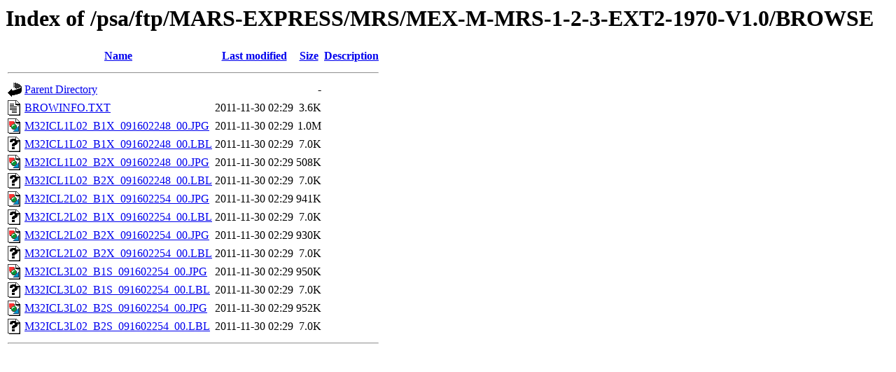

--- FILE ---
content_type: text/html;charset=ISO-8859-1
request_url: https://archives.esac.esa.int/psa/ftp/MARS-EXPRESS/MRS/MEX-M-MRS-1-2-3-EXT2-1970-V1.0/BROWSE/?C=N;O=A
body_size: 638
content:
<!DOCTYPE HTML PUBLIC "-//W3C//DTD HTML 3.2 Final//EN">
<html>
 <head>
  <title>Index of /psa/ftp/MARS-EXPRESS/MRS/MEX-M-MRS-1-2-3-EXT2-1970-V1.0/BROWSE</title>
 </head>
 <body>
<h1>Index of /psa/ftp/MARS-EXPRESS/MRS/MEX-M-MRS-1-2-3-EXT2-1970-V1.0/BROWSE</h1>
  <table>
   <tr><th valign="top"><img src="/icons/blank.gif" alt="[ICO]"></th><th><a href="?C=N;O=D">Name</a></th><th><a href="?C=M;O=A">Last modified</a></th><th><a href="?C=S;O=A">Size</a></th><th><a href="?C=D;O=A">Description</a></th></tr>
   <tr><th colspan="5"><hr></th></tr>
<tr><td valign="top"><img src="/icons/back.gif" alt="[PARENTDIR]"></td><td><a href="/psa/ftp/MARS-EXPRESS/MRS/MEX-M-MRS-1-2-3-EXT2-1970-V1.0/">Parent Directory</a></td><td>&nbsp;</td><td align="right">  - </td><td>&nbsp;</td></tr>
<tr><td valign="top"><img src="/icons/text.gif" alt="[TXT]"></td><td><a href="BROWINFO.TXT">BROWINFO.TXT</a></td><td align="right">2011-11-30 02:29  </td><td align="right">3.6K</td><td>&nbsp;</td></tr>
<tr><td valign="top"><img src="/icons/image2.gif" alt="[IMG]"></td><td><a href="M32ICL1L02_B1X_091602248_00.JPG">M32ICL1L02_B1X_091602248_00.JPG</a></td><td align="right">2011-11-30 02:29  </td><td align="right">1.0M</td><td>&nbsp;</td></tr>
<tr><td valign="top"><img src="/icons/unknown.gif" alt="[   ]"></td><td><a href="M32ICL1L02_B1X_091602248_00.LBL">M32ICL1L02_B1X_091602248_00.LBL</a></td><td align="right">2011-11-30 02:29  </td><td align="right">7.0K</td><td>&nbsp;</td></tr>
<tr><td valign="top"><img src="/icons/image2.gif" alt="[IMG]"></td><td><a href="M32ICL1L02_B2X_091602248_00.JPG">M32ICL1L02_B2X_091602248_00.JPG</a></td><td align="right">2011-11-30 02:29  </td><td align="right">508K</td><td>&nbsp;</td></tr>
<tr><td valign="top"><img src="/icons/unknown.gif" alt="[   ]"></td><td><a href="M32ICL1L02_B2X_091602248_00.LBL">M32ICL1L02_B2X_091602248_00.LBL</a></td><td align="right">2011-11-30 02:29  </td><td align="right">7.0K</td><td>&nbsp;</td></tr>
<tr><td valign="top"><img src="/icons/image2.gif" alt="[IMG]"></td><td><a href="M32ICL2L02_B1X_091602254_00.JPG">M32ICL2L02_B1X_091602254_00.JPG</a></td><td align="right">2011-11-30 02:29  </td><td align="right">941K</td><td>&nbsp;</td></tr>
<tr><td valign="top"><img src="/icons/unknown.gif" alt="[   ]"></td><td><a href="M32ICL2L02_B1X_091602254_00.LBL">M32ICL2L02_B1X_091602254_00.LBL</a></td><td align="right">2011-11-30 02:29  </td><td align="right">7.0K</td><td>&nbsp;</td></tr>
<tr><td valign="top"><img src="/icons/image2.gif" alt="[IMG]"></td><td><a href="M32ICL2L02_B2X_091602254_00.JPG">M32ICL2L02_B2X_091602254_00.JPG</a></td><td align="right">2011-11-30 02:29  </td><td align="right">930K</td><td>&nbsp;</td></tr>
<tr><td valign="top"><img src="/icons/unknown.gif" alt="[   ]"></td><td><a href="M32ICL2L02_B2X_091602254_00.LBL">M32ICL2L02_B2X_091602254_00.LBL</a></td><td align="right">2011-11-30 02:29  </td><td align="right">7.0K</td><td>&nbsp;</td></tr>
<tr><td valign="top"><img src="/icons/image2.gif" alt="[IMG]"></td><td><a href="M32ICL3L02_B1S_091602254_00.JPG">M32ICL3L02_B1S_091602254_00.JPG</a></td><td align="right">2011-11-30 02:29  </td><td align="right">950K</td><td>&nbsp;</td></tr>
<tr><td valign="top"><img src="/icons/unknown.gif" alt="[   ]"></td><td><a href="M32ICL3L02_B1S_091602254_00.LBL">M32ICL3L02_B1S_091602254_00.LBL</a></td><td align="right">2011-11-30 02:29  </td><td align="right">7.0K</td><td>&nbsp;</td></tr>
<tr><td valign="top"><img src="/icons/image2.gif" alt="[IMG]"></td><td><a href="M32ICL3L02_B2S_091602254_00.JPG">M32ICL3L02_B2S_091602254_00.JPG</a></td><td align="right">2011-11-30 02:29  </td><td align="right">952K</td><td>&nbsp;</td></tr>
<tr><td valign="top"><img src="/icons/unknown.gif" alt="[   ]"></td><td><a href="M32ICL3L02_B2S_091602254_00.LBL">M32ICL3L02_B2S_091602254_00.LBL</a></td><td align="right">2011-11-30 02:29  </td><td align="right">7.0K</td><td>&nbsp;</td></tr>
   <tr><th colspan="5"><hr></th></tr>
</table>
</body></html>
